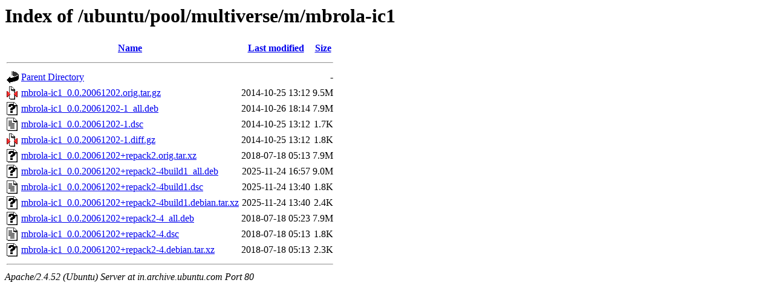

--- FILE ---
content_type: text/html;charset=UTF-8
request_url: http://in.archive.ubuntu.com/ubuntu/pool/multiverse/m/mbrola-ic1/?C=N;O=D
body_size: 708
content:
<!DOCTYPE HTML PUBLIC "-//W3C//DTD HTML 3.2 Final//EN">
<html>
 <head>
  <title>Index of /ubuntu/pool/multiverse/m/mbrola-ic1</title>
 </head>
 <body>
<h1>Index of /ubuntu/pool/multiverse/m/mbrola-ic1</h1>
  <table>
   <tr><th valign="top"><img src="/icons/blank.gif" alt="[ICO]"></th><th><a href="?C=N;O=A">Name</a></th><th><a href="?C=M;O=A">Last modified</a></th><th><a href="?C=S;O=A">Size</a></th></tr>
   <tr><th colspan="4"><hr></th></tr>
<tr><td valign="top"><img src="/icons/back.gif" alt="[PARENTDIR]"></td><td><a href="/ubuntu/pool/multiverse/m/">Parent Directory</a></td><td>&nbsp;</td><td align="right">  - </td></tr>
<tr><td valign="top"><img src="/icons/compressed.gif" alt="[   ]"></td><td><a href="mbrola-ic1_0.0.20061202.orig.tar.gz">mbrola-ic1_0.0.20061202.orig.tar.gz</a></td><td align="right">2014-10-25 13:12  </td><td align="right">9.5M</td></tr>
<tr><td valign="top"><img src="/icons/unknown.gif" alt="[   ]"></td><td><a href="mbrola-ic1_0.0.20061202-1_all.deb">mbrola-ic1_0.0.20061202-1_all.deb</a></td><td align="right">2014-10-26 18:14  </td><td align="right">7.9M</td></tr>
<tr><td valign="top"><img src="/icons/text.gif" alt="[TXT]"></td><td><a href="mbrola-ic1_0.0.20061202-1.dsc">mbrola-ic1_0.0.20061202-1.dsc</a></td><td align="right">2014-10-25 13:12  </td><td align="right">1.7K</td></tr>
<tr><td valign="top"><img src="/icons/compressed.gif" alt="[   ]"></td><td><a href="mbrola-ic1_0.0.20061202-1.diff.gz">mbrola-ic1_0.0.20061202-1.diff.gz</a></td><td align="right">2014-10-25 13:12  </td><td align="right">1.8K</td></tr>
<tr><td valign="top"><img src="/icons/unknown.gif" alt="[   ]"></td><td><a href="mbrola-ic1_0.0.20061202+repack2.orig.tar.xz">mbrola-ic1_0.0.20061202+repack2.orig.tar.xz</a></td><td align="right">2018-07-18 05:13  </td><td align="right">7.9M</td></tr>
<tr><td valign="top"><img src="/icons/unknown.gif" alt="[   ]"></td><td><a href="mbrola-ic1_0.0.20061202+repack2-4build1_all.deb">mbrola-ic1_0.0.20061202+repack2-4build1_all.deb</a></td><td align="right">2025-11-24 16:57  </td><td align="right">9.0M</td></tr>
<tr><td valign="top"><img src="/icons/text.gif" alt="[TXT]"></td><td><a href="mbrola-ic1_0.0.20061202+repack2-4build1.dsc">mbrola-ic1_0.0.20061202+repack2-4build1.dsc</a></td><td align="right">2025-11-24 13:40  </td><td align="right">1.8K</td></tr>
<tr><td valign="top"><img src="/icons/unknown.gif" alt="[   ]"></td><td><a href="mbrola-ic1_0.0.20061202+repack2-4build1.debian.tar.xz">mbrola-ic1_0.0.20061202+repack2-4build1.debian.tar.xz</a></td><td align="right">2025-11-24 13:40  </td><td align="right">2.4K</td></tr>
<tr><td valign="top"><img src="/icons/unknown.gif" alt="[   ]"></td><td><a href="mbrola-ic1_0.0.20061202+repack2-4_all.deb">mbrola-ic1_0.0.20061202+repack2-4_all.deb</a></td><td align="right">2018-07-18 05:23  </td><td align="right">7.9M</td></tr>
<tr><td valign="top"><img src="/icons/text.gif" alt="[TXT]"></td><td><a href="mbrola-ic1_0.0.20061202+repack2-4.dsc">mbrola-ic1_0.0.20061202+repack2-4.dsc</a></td><td align="right">2018-07-18 05:13  </td><td align="right">1.8K</td></tr>
<tr><td valign="top"><img src="/icons/unknown.gif" alt="[   ]"></td><td><a href="mbrola-ic1_0.0.20061202+repack2-4.debian.tar.xz">mbrola-ic1_0.0.20061202+repack2-4.debian.tar.xz</a></td><td align="right">2018-07-18 05:13  </td><td align="right">2.3K</td></tr>
   <tr><th colspan="4"><hr></th></tr>
</table>
<address>Apache/2.4.52 (Ubuntu) Server at in.archive.ubuntu.com Port 80</address>
</body></html>
